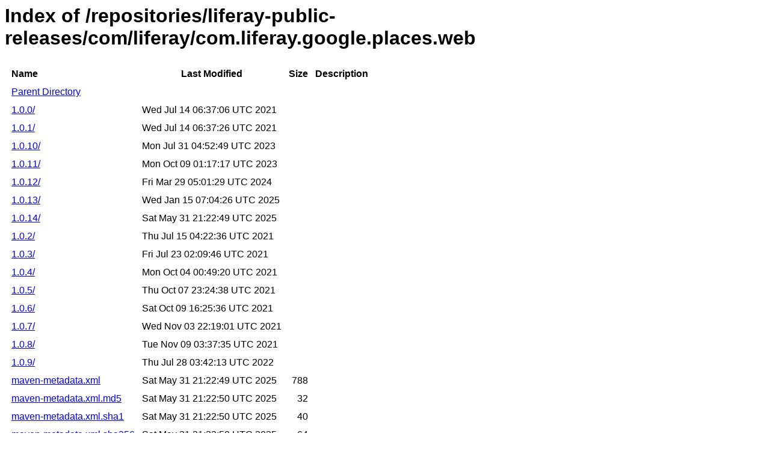

--- FILE ---
content_type: text/html
request_url: https://repository.liferay.com/nexus/content/repositories/liferay-public-releases/com/liferay/com.liferay.google.places.web/
body_size: 7888
content:
<html>
  <head>
    <title>Index of /repositories/liferay-public-releases/com/liferay/com.liferay.google.places.web</title>
    <meta http-equiv="Content-Type" content="text/html; charset=utf-8"/>

    <link rel="icon" type="image/png" href="https://repository.liferay.com/nexus/favicon.png">
    <!--[if IE]>
    <link rel="SHORTCUT ICON" href="https://repository.liferay.com/nexus/favicon.ico"/>
    <![endif]-->

    <link rel="stylesheet" href="https://repository.liferay.com/nexus/static/css/Sonatype-content.css?2.15.2-03" type="text/css" media="screen" title="no title" charset="utf-8">
  </head>
  <body>
    <h1>Index of /repositories/liferay-public-releases/com/liferay/com.liferay.google.places.web</h1>
    <table cellspacing="10">
      <tr>
        <th align="left">Name</th>
        <th>Last Modified</th>
        <th>Size</th>
        <th>Description</th>
      </tr>
      <tr>
        <td><a href="../">Parent Directory</a></td>
      </tr>
          <tr>
            <td><a href="https://repository.liferay.com/nexus/content/repositories/liferay-public-releases/com/liferay/com.liferay.google.places.web/1.0.0/">1.0.0/</a></td>
            <td>Wed Jul 14 06:37:06 UTC 2021</td>
            <td align="right">
                &nbsp;
            </td>
            <td></td>
          </tr>
          <tr>
            <td><a href="https://repository.liferay.com/nexus/content/repositories/liferay-public-releases/com/liferay/com.liferay.google.places.web/1.0.1/">1.0.1/</a></td>
            <td>Wed Jul 14 06:37:26 UTC 2021</td>
            <td align="right">
                &nbsp;
            </td>
            <td></td>
          </tr>
          <tr>
            <td><a href="https://repository.liferay.com/nexus/content/repositories/liferay-public-releases/com/liferay/com.liferay.google.places.web/1.0.10/">1.0.10/</a></td>
            <td>Mon Jul 31 04:52:49 UTC 2023</td>
            <td align="right">
                &nbsp;
            </td>
            <td></td>
          </tr>
          <tr>
            <td><a href="https://repository.liferay.com/nexus/content/repositories/liferay-public-releases/com/liferay/com.liferay.google.places.web/1.0.11/">1.0.11/</a></td>
            <td>Mon Oct 09 01:17:17 UTC 2023</td>
            <td align="right">
                &nbsp;
            </td>
            <td></td>
          </tr>
          <tr>
            <td><a href="https://repository.liferay.com/nexus/content/repositories/liferay-public-releases/com/liferay/com.liferay.google.places.web/1.0.12/">1.0.12/</a></td>
            <td>Fri Mar 29 05:01:29 UTC 2024</td>
            <td align="right">
                &nbsp;
            </td>
            <td></td>
          </tr>
          <tr>
            <td><a href="https://repository.liferay.com/nexus/content/repositories/liferay-public-releases/com/liferay/com.liferay.google.places.web/1.0.13/">1.0.13/</a></td>
            <td>Wed Jan 15 07:04:26 UTC 2025</td>
            <td align="right">
                &nbsp;
            </td>
            <td></td>
          </tr>
          <tr>
            <td><a href="https://repository.liferay.com/nexus/content/repositories/liferay-public-releases/com/liferay/com.liferay.google.places.web/1.0.14/">1.0.14/</a></td>
            <td>Sat May 31 21:22:49 UTC 2025</td>
            <td align="right">
                &nbsp;
            </td>
            <td></td>
          </tr>
          <tr>
            <td><a href="https://repository.liferay.com/nexus/content/repositories/liferay-public-releases/com/liferay/com.liferay.google.places.web/1.0.2/">1.0.2/</a></td>
            <td>Thu Jul 15 04:22:36 UTC 2021</td>
            <td align="right">
                &nbsp;
            </td>
            <td></td>
          </tr>
          <tr>
            <td><a href="https://repository.liferay.com/nexus/content/repositories/liferay-public-releases/com/liferay/com.liferay.google.places.web/1.0.3/">1.0.3/</a></td>
            <td>Fri Jul 23 02:09:46 UTC 2021</td>
            <td align="right">
                &nbsp;
            </td>
            <td></td>
          </tr>
          <tr>
            <td><a href="https://repository.liferay.com/nexus/content/repositories/liferay-public-releases/com/liferay/com.liferay.google.places.web/1.0.4/">1.0.4/</a></td>
            <td>Mon Oct 04 00:49:20 UTC 2021</td>
            <td align="right">
                &nbsp;
            </td>
            <td></td>
          </tr>
          <tr>
            <td><a href="https://repository.liferay.com/nexus/content/repositories/liferay-public-releases/com/liferay/com.liferay.google.places.web/1.0.5/">1.0.5/</a></td>
            <td>Thu Oct 07 23:24:38 UTC 2021</td>
            <td align="right">
                &nbsp;
            </td>
            <td></td>
          </tr>
          <tr>
            <td><a href="https://repository.liferay.com/nexus/content/repositories/liferay-public-releases/com/liferay/com.liferay.google.places.web/1.0.6/">1.0.6/</a></td>
            <td>Sat Oct 09 16:25:36 UTC 2021</td>
            <td align="right">
                &nbsp;
            </td>
            <td></td>
          </tr>
          <tr>
            <td><a href="https://repository.liferay.com/nexus/content/repositories/liferay-public-releases/com/liferay/com.liferay.google.places.web/1.0.7/">1.0.7/</a></td>
            <td>Wed Nov 03 22:19:01 UTC 2021</td>
            <td align="right">
                &nbsp;
            </td>
            <td></td>
          </tr>
          <tr>
            <td><a href="https://repository.liferay.com/nexus/content/repositories/liferay-public-releases/com/liferay/com.liferay.google.places.web/1.0.8/">1.0.8/</a></td>
            <td>Tue Nov 09 03:37:35 UTC 2021</td>
            <td align="right">
                &nbsp;
            </td>
            <td></td>
          </tr>
          <tr>
            <td><a href="https://repository.liferay.com/nexus/content/repositories/liferay-public-releases/com/liferay/com.liferay.google.places.web/1.0.9/">1.0.9/</a></td>
            <td>Thu Jul 28 03:42:13 UTC 2022</td>
            <td align="right">
                &nbsp;
            </td>
            <td></td>
          </tr>
          <tr>
            <td><a href="https://repository.liferay.com/nexus/content/repositories/liferay-public-releases/com/liferay/com.liferay.google.places.web/maven-metadata.xml">maven-metadata.xml</a></td>
            <td>Sat May 31 21:22:49 UTC 2025</td>
            <td align="right">
                788
            </td>
            <td></td>
          </tr>
          <tr>
            <td><a href="https://repository.liferay.com/nexus/content/repositories/liferay-public-releases/com/liferay/com.liferay.google.places.web/maven-metadata.xml.md5">maven-metadata.xml.md5</a></td>
            <td>Sat May 31 21:22:50 UTC 2025</td>
            <td align="right">
                32
            </td>
            <td></td>
          </tr>
          <tr>
            <td><a href="https://repository.liferay.com/nexus/content/repositories/liferay-public-releases/com/liferay/com.liferay.google.places.web/maven-metadata.xml.sha1">maven-metadata.xml.sha1</a></td>
            <td>Sat May 31 21:22:50 UTC 2025</td>
            <td align="right">
                40
            </td>
            <td></td>
          </tr>
          <tr>
            <td><a href="https://repository.liferay.com/nexus/content/repositories/liferay-public-releases/com/liferay/com.liferay.google.places.web/maven-metadata.xml.sha256">maven-metadata.xml.sha256</a></td>
            <td>Sat May 31 21:22:50 UTC 2025</td>
            <td align="right">
                64
            </td>
            <td></td>
          </tr>
          <tr>
            <td><a href="https://repository.liferay.com/nexus/content/repositories/liferay-public-releases/com/liferay/com.liferay.google.places.web/maven-metadata.xml.sha512">maven-metadata.xml.sha512</a></td>
            <td>Sat May 31 21:22:50 UTC 2025</td>
            <td align="right">
                128
            </td>
            <td></td>
          </tr>
    </table>
  </body>
</html>
